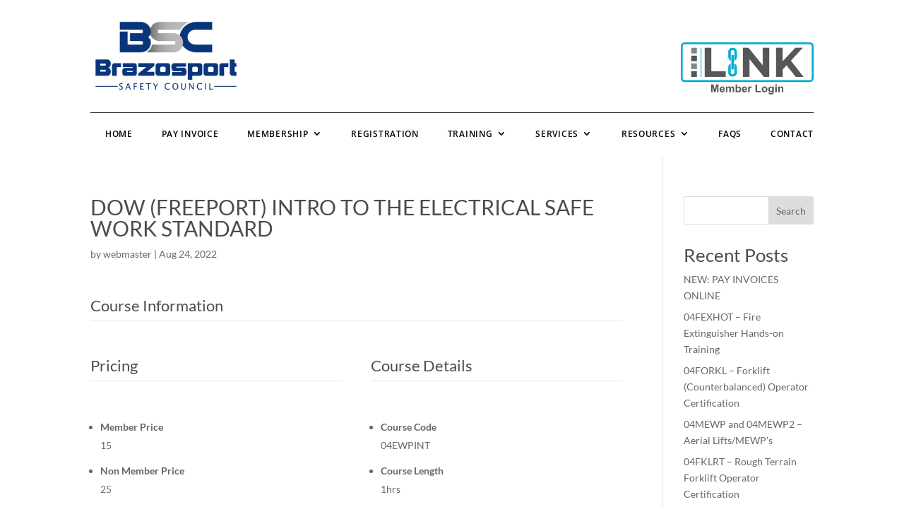

--- FILE ---
content_type: text/css
request_url: https://bsctx.org/wp-content/plugins/wpgetapi-bsc/assets/css/wpgetapi-listings.css?ver=1770055670
body_size: 1873
content:
.wpgetapi-listings .col-one-third {
	float: left;
	width: 33.3333%;
	padding: 0 20px 0 0;
	display: inline-block;
}
.wpgetapi-listings .col-two-third {
	float: right;
	width: 66.6666%;
	padding: 0 0 0 20px;
	display: inline-block;
}
.wpgetapi-listings .col-half {
	float: left;
	width: 50%;
	padding: 0 20px 0 20px;
	display: inline-block;
}
.wpgetapi-listings .col.first {
	padding-left: 0;
}
.wpgetapi-listings .col.last {
	padding-right: 0;
}
.wpgetapi-listings ul {
	list-style: none;
	padding: 0;
	margin: 0;
}
.wpgetapi-listings li {
	padding: 0;
	margin: 0 0 10px;
}

ul.wpgetapi-listings-search {
    display: block;
    width: 100%;
}
.wpgetapi-listings-search li {
    padding: 0;
    margin: 0 0 10px;
    display: inline-block;
    position: relative;
    width: 100%;
}
.wpgetapi-listings-search label {
    display: block;
    margin-bottom: .5rem;
    width: 100%;
}
.wpgetapi-listings-search input:not([type='submit']):not([type='checkbox']),
.wpgetapi-listings-search select {
	padding: 10px;
	min-height: 30px;
	width: 100%;
}
.wpgetapi-listings-search input,
.wpgetapi-listings-search select {
	margin-left: 0;
}
.wpgetapi-listings-search input[type='submit'] {
	display: inline-block;
	padding: 5px 10px;
}

.wpgetapi-listings #wpgetapi-listings-sort {
	width: 200px;
}
.wpgetapi-listings .wgal-item ul {
	margin: 0 0 15px;
}
.wpgetapi-listings .wgal-item li {
	padding: 0;
	margin: 0;
}
.wpgetapi-listings .wgal-item .wgal-item-upper {
	color: #777;
}
.wpgetapi-listings .wgal-item .wgal-item-lower span {
	font-weight: bold;
}

.wpgetapi-listings-single {
	max-width: 1200px !important;
}
.wpgetapi-listings-single .wgal-summary {
	margin-top: 15px;
}
.wpgetapi-listings-single .wgal-summary span {
	font-weight: bold;
}

.wpgetapi-listings-map .map-info-details {
	padding: 5px;
}
.wpgetapi-listings-map .map-info-details .wgal-title {
	font-weight: bold;
	margin-bottom: 5px;
}
.wpgetapi-listings-map .map-info-details span {
	display: block;
	width: 100%;
}

--- FILE ---
content_type: application/javascript
request_url: https://bsctx.org/wp-content/plugins/wpgetapi-bsc/assets/js/wpgetapi-listings.js?ver=1770055670
body_size: 1891
content:
window.WpGetApiListings = window.WpGetApiListings || {};

(function (window, document, $, wpgetapilistings, undefined) {

    'use strict';

    var l10n = window.wpgetapi_listings;

    /**
     * Start the JS.
     */
    wpgetapilistings.onReady = function () {

        var $page = wpgetapilistings.page();

        $page
            .on( 'change', '#wpgetapi-listings-sort select', wpgetapilistings.sortListings )
            //.on( 'cmb2_remove_row cmb2_add_row cmb2_shift_row', wpgetapilistings.functionsHelp );

    }

    /**
     * Sorts listings.
     */
    wpgetapilistings.sortListings = function ( e ) {
        
        var $this = $( this );
        var sortby = $this.val();
        var current = $(location).attr('href');

        const url = new URL(location.href);
        url.searchParams.set('sort', sortby);

        window.location.href = url;

    }

    /**
     * Adds the endpoint into the functions help section.
     */
    // wpgetapilistings.functionsHelp = function ( e ) {
        
    //     // set $this depending on how we call function
    //     var $this = e ? $( this ) : $( '.field-id input' );
    //     var $group = $this.parents( '.cmb-repeatable-grouping' );

    //     // if we are adding a group, clear it
    //     if( e && e.type == 'cmb2_add_row' ) {
    //         $group = $( '.cmb-repeatable-grouping' ).last();
    //         $group.find( '.functions .endpoint_id' ).html( '' );
    //     }
    //     if( $group.length > 0 )
    //         $group.find( '.functions .endpoint_id' ).html( $this.val() );

    // }

    
	/**
     * Gets jQuery object containing all . Caches the result.
     *
     * @since  1.0.0
     *
     * @return {Object} jQuery object containing all.
     */
    wpgetapilistings.page = function() {
        if ( wpgetapilistings.$page ) {
            return wpgetapilistings.$page;
        }
        wpgetapilistings.$page = $('.wpgetapi-listings');
        return wpgetapilistings.$page;
    };

    $( wpgetapilistings.onReady );

}(window, document, jQuery, window.WpGetApiListings));